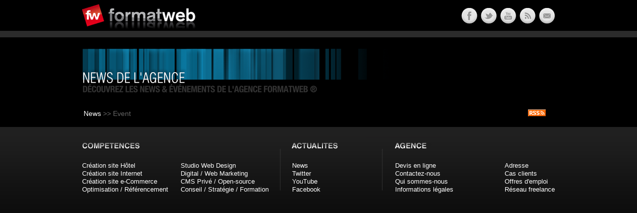

--- FILE ---
content_type: text/html; charset=UTF-8
request_url: http://www.formatweb.fr/agence-web-paris/news/c/Event/?PHPSESSID=7ko56m689g8i7o5igcmct3eo77
body_size: 3059
content:

<!DOCTYPE html PUBLIC "-//W3C//DTD XHTML 1.0 Transitional//EN" "http://www.w3.org/TR/xhtml1/DTD/xhtml1-transitional.dtd">

<html xmlns="http://www.w3.org/1999/xhtml" lang="fr" xml:lang="fr">

<head>

<title>News - Agence formatweb ® Paris</title>

<link rel="alternate" type="application/rss+xml" title="RSS" href="http://feeds2.feedburner.com/formatweb-paris" />
<link rel="shortcut icon" type="image/x-icon" title="Favicon" href="http://www.formatweb.fr/favicon.ico" />
<link rel="icon" type="image/png" title="Favicon" href="http://www.formatweb.fr/favicon.png" />
<link rel="canonical" href="http://www.formatweb.fr/agence-web-paris/news/c/Event/" />
<meta http-equiv="Content-Type" content="text/html; charset=UTF-8" />
<meta http-equiv="Content-language" content="fr-FR" />
<meta name="description" content="Retrouvez les dernières news de l'Agence formatweb ® Paris" />
<meta name="keywords" content="actualité, actualités, news, buzz, agence, web, agency, cms, réalisation, formatweb, paris" />
<meta name="author" content="Agence formatweb ® Paris" />
<meta name="generator" content="Web Manager GC ®" />
<meta http-equiv="imagetoolbar" content="no" />
<style type="text/css" media="screen,tv,projection">

	@import "/includes/style.css";

	@import "/includes/formatweb.css";

	@import "/includes/mediaboxAdvBlack.css";

</style>

<!--[if IE 8]>

<style>

	@import "/includes/styleie8.css";

</style>

<![endif]-->

<!--[if IE 7]>

<style>

	@import "/includes/styleie7.css";

</style>

<![endif]-->

<!--[if lt IE 7]>

<style>

	@import "/includes/styleie6.css";

	@import "/includes/formatweb-ie6.css";

</style>

<![endif]-->


<script language="JavaScript" src="/script/geturls.js" type="text/javascript"></script>


<script language="javascript" src="/includes/script.js" type="text/javascript"></script>

<script language="javascript" src="/script/swfobject.js" type="text/javascript"></script>

<script language="javascript" src="/script/mootools.js" type="text/javascript"></script>

<script language="javascript" src="/script/mootools-more.js" type="text/javascript"></script>

<script language="javascript" src="/script/mediaboxAdv90.js" type="text/javascript"></script>

<script language="javascript" src="/script/MooColumns_0.67.js" type="text/javascript"></script>

<!-- Bouton +1 Google -->

<script type="text/javascript" src="https://apis.google.com/js/plusone.js"></script>



<script language="javascript" type="text/javascript">

<!--

window.focus();

document.oncontextmenu = function(){return false;}

window.addEvent('domready',function() { 

	new SmoothScroll({ duration:600 }, window); 

});

-->

</script>


<meta name="verify-v1" content="+sIULhpLTil/nG0iVPrxSYNuqmOi0TeR+83v4+FehNc=" />
<meta name="msvalidate.01" content="8A3184327C5B89D1D9C362D7B19193F2" />
<meta name="robots" content="noarchive" />
<meta name="googlebot" content="noodp" />
<meta name="msnbot" content="noodp" />

</head>


<body>


<div id="container">

	<a name="top"></a>

	<div id="header" class="width5">

    		<div id="head1">
    			<div class="divbloc"><h3><a href="/agence-web-paris/communication-strategie-digitale/" title="Agence formatweb ® Communication & Stratégie Digitale"><img src="/webmanager/contentimages/moduleimg413.png" width="380" height="75" alt="Agence formatweb " /></a></h3></div>
            	<dl class="bloc22 width3">
            		<dt class="rpl">Social</dt>
            		<dd>
				<div class="reseauxsociaux"><br />
				<a href="http://www.facebook.com/agence.formatweb/" target="lienexterne" title=""><img src='/webmanager/contentimages/TH_subcnt1079.png' alt="Facebook - Agence formatweb ®" border=0></a>				<a href="http://twitter.com/formatweb/" target="lienexterne" title=""><img src='/webmanager/contentimages/TH_subcnt1080.png' alt="Twitter - Agence formatweb ®" border=0></a>				<a href="http://www.youtube.com/channel/UCRe08cINGF0q98Pz8Av5XlQ" target="lienexterne" title=""><img src='/webmanager/contentimages/TH_subcnt1081.png' alt="Youtube - Agence formatweb ®" border=0></a>				<a href="/agence-web-paris/news/590/bonne-annee-2026/" title="Bonne Année 2026 - Agence formatweb ® Paris"><img src='/webmanager/contentimages/TH_subcnt1082.png' alt="RSS - Agence formatweb ®" border=0></a>				<a href="/agence-web-paris/formulaire-de-contact/" title="Formulaire de contact - Agence formatweb ® Paris"><img src='/webmanager/contentimages/TH_subcnt1083.png' alt="Contact - Agence formatweb ®" border=0></a><br />&nbsp;<br />
				</div><br />
            		</dd>
            	</dl>
    			<div class="spacer"></div>
    		</div>


	</div>

	<div id="main" class="width5">


		<div id="contentbloc" class="width5">

			<div class="bloc17">
			<div id="title">
				<img id="imgtitle" src="/webmanager/contentimages/content19.png" alt="Actualit&eacute;s - Agence formatweb &reg; Paris" title="Actualit&eacute;s - Agence formatweb &reg; Paris" />
			</div>
			<div id="content">
				<!-- Affichage liste -->
				<div id="breadcrumb">
<a href="http://feeds2.feedburner.com/formatweb-paris"target="blank"><img src="/images/fluxrss.gif" border="0" align="right"></a><a class="link" href="/agence-web-paris/news/">News</a> >> Event </div>
				<div id="list">
				</div>
				<div id="nav"></div>
				<!-- Fin Affichage liste -->
			</div>
			</div>

		</div>


		<div class="spacer"></div>

        
	</div>

</div>

<div id="footer">

    		<div id="foot2" class="width5">
            	<dl class="bloc14 width2">
            		<dt class="rpl">Nos compétences</dt>
            		<dd>
				<ul class="left">
				<li><a href="/agence-web-paris/creation-site-internet-hotel/" title="Création site hôtel">Création site Hôtel</a></li>
				<li><a href="/agence-web-paris/creation-site-internet-professionnel/" title="Création site Internet">Création site Internet</a></li>
				<li><a href="/agence-web-paris/creation-site-e-commerce/" title="Création site e-Commerce">Création site e-Commerce</a></li>
				<li><a href="/agence-web-paris/optimisation-seo-site-internet/" title="Optimisation SEO de site Internet">Optimisation / Référencement</a></li>
			</ul>
<ul class="right">
				<li><a href="/agence-web-paris/studio-webdesign/" title="Studio Webdesign">Studio Web Design</a></li>
				<li><a href="/agence-web-paris/digital-webmarketing/" title="Digital & Webmarketing">Digital / Web Marketing</a></li>
				<li><a href="/agence-web-paris/cms-web-manager-gc-open-source/" title="CMS Privé / Open-source">CMS Privé / Open-source</a></li>
 				<li><a href="/agence-web-paris/conseil-strategie-formation-digitale/" title="Conseil, Stratégie & Formation">Conseil / Stratégie / Formation</a></li>
</ul><br />
            		</dd>
            	</dl>
            	<dl class="bloc15 width1">
            		<dt class="rpl">Actualités</dt>
            		<dd>
				<ul>
<li><a href="/agence-web-paris/news/590/bonne-annee-2026/" title="Actualités">News</a></li>
<li><a href="http://twitter.com/formatweb/" title="Twitter" target="_blank">Twitter</a></li><li><a href="http://www.youtube.com/channel/UCRe08cINGF0q98Pz8Av5XlQ" title="YouTube" target="_blank">YouTube</a></li><li><a href="http://www.facebook.com/agence.formatweb/" title="Facebook" target="_blank">Facebook</a></li>
</ul><br />
            		</dd>
            	</dl>
            	<dl class="bloc16 width2">
            		<dt class="rpl">L'Agence</dt>
            		<dd>
				<ul class="left">
<li><a href="/agence-web-paris/devis/" title="Demande de devis">Devis en ligne</a></li>
<li><a href="/agence-web-paris/formulaire-de-contact/" title="Contactez-nous">Contactez-nous</a></li>
<li><a href="/agence-web-paris/digital-web-agency/" title="Agence Web à Paris">Qui sommes-nous</a></li>
<li><a href="/agence-web-paris/informations-legales/" title="Mentions légales">Informations légales</a></li>
</ul>
<ul class="right">
<li><a href="/agence-web-paris/16-boulevard-saint-germain-75005/" title="16 Bd Saint Germain 75005 Paris">Adresse</a></li>
<li><a href="/agence-web-paris/realisation-site-internet/" title="Exemples de réalisations">Cas clients</a></li>
<li><a href="/agence-web-paris/offres-d-emploi-digital-2026/" title="Offres d'emploi digital">Offres d'emploi</a></li>
<li><a href="/agence-web-paris/r-f/" title="Rejoignez-nous">Réseau freelance</a></li>
</ul><br />
            		</dd>
            	</dl>
    			<div class="spacer"></div>
    		</div>

</div>


<script>
  (function(i,s,o,g,r,a,m){i['GoogleAnalyticsObject']=r;i[r]=i[r]||function(){
  (i[r].q=i[r].q||[]).push(arguments)},i[r].l=1*new Date();a=s.createElement(o),
  m=s.getElementsByTagName(o)[0];a.async=1;a.src=g;m.parentNode.insertBefore(a,m)
  })(window,document,'script','//www.google-analytics.com/analytics.js','ga');

  ga('create', 'UA-377000-14', 'auto');
  ga('send', 'pageview');

</script>
<script>
  !function(f,b,e,v,n,t,s)
  {if(f.fbq)return;n=f.fbq=function(){n.callMethod?
  n.callMethod.apply(n,arguments):n.queue.push(arguments)};
  if(!f._fbq)f._fbq=n;n.push=n;n.loaded=!0;n.version='2.0';
  n.queue=[];t=b.createElement(e);t.async=!0;
  t.src=v;s=b.getElementsByTagName(e)[0];
  s.parentNode.insertBefore(t,s)}(window, document,'script',
  'https://connect.facebook.net/en_US/fbevents.js');
  fbq('init', '145585029412396');
  fbq('track', 'PageView');
  fbq('track', 'ViewContent');
</script>
<noscript><img height="1" width="1" style="display:none"
  src="https://www.facebook.com/tr?id=145585029412396&ev=PageView&noscript=1"
/></noscript>

</body>

</html>

